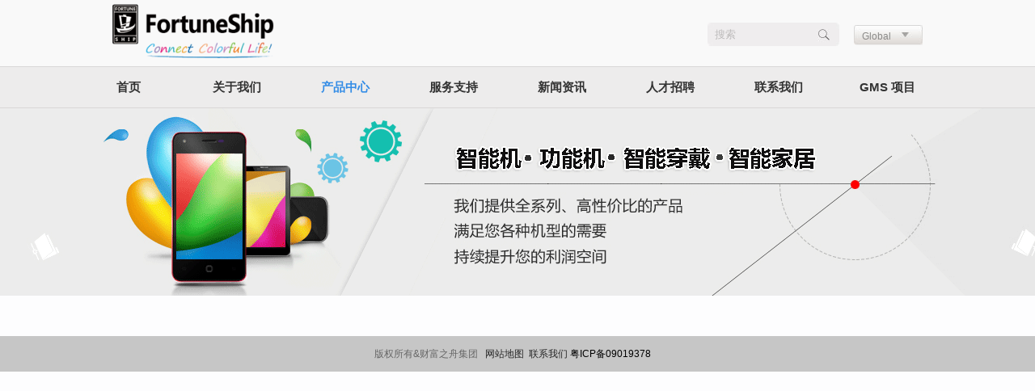

--- FILE ---
content_type: text/html; charset=utf-8
request_url: http://www.fortuneship.com/product.aspx?keyword=%E4%B9%90%E8%99%8E%E7%9B%B4%E6%92%AD%E6%80%8E%E4%B9%88%E6%B3%A8%E5%86%8C%E3%80%90%F0%9F%8D%80%E5%94%AF%E4%B8%80%E7%BD%91%E7%AB%99301%C2%B7tv%F0%9F%8D%80%E3%80%910500%E5%BD%A9%E7%A5%A8%E7%99%BB%E5%BD%95%E6%B3%A8%E5%86%8C%2C+tt%E6%9C%80%E4%BD%B3%E7%BD%91%E6%8A%95%2C+%E7%89%8C%E4%B9%9D%E7%9C%9F%E4%BA%BA%E5%A8%B1%E4%B9%90%E6%89%8B%E6%9C%BA%E7%89%88%2C+%E7%90%83%E6%8E%A2%E4%BD%93%E8%82%B2%E5%AE%98%E7%BD%91%E7%BA%BF%E8%B7%AF%E3%80%90%F0%9F%8D%80%E5%94%AF%E4%B8%80%E7%BD%91%E7%AB%99301%C2%B7tv%F0%9F%8D%80%E3%80%91%E3%80%91%E5%BF%B1%E7%A1%BC%E8%99%B9lg
body_size: 4525
content:


<!DOCTYPE html PUBLIC "-//W3C//DTD XHTML 1.0 Transitional//EN" "http://www.w3.org/TR/xhtml1/DTD/xhtml1-transitional.dtd">
<html xmlns="http://www.w3.org/1999/xhtml">
<head>
    <meta http-equiv="Content-Type" content="text/html; charset=utf-8" />
    <meta http-equiv="X-UA-Compatible" content="IE=7" />
    <meta http-equiv="X-UA-Compatible" content="IE=EmulateIE7" />
    <link href="css/style.css" type="text/css" rel="stylesheet" />
    <script type="text/javascript" src="js/jquery.js"></script>
    <script type="text/javascript" src="js/js.js"></script>

    <!--[if lte IE 6]><script src="js/DD_belatedPNG_0.0.8a-min.js" type="text/javascript"></script><script type="text/javascript">	DD_belatedPNG.fix('*');</script><![endif]-->
    <title>乐虎直播怎么注册【🍀唯一网站301·tv🍀】0500彩票登录注册, tt最佳网投, 牌九真人娱乐手机版, 球探体育官网线路【🍀唯一网站301·tv🍀】】忱硼虹lg-产品中心-财富之舟集团</title>
<meta name="keywords" content="财富之舟 深圳财富之舟 财富之舟科技 深圳财富之舟科技 深圳市财富之舟科技有限公司" />
<meta name="description" content="财富之舟集团是一家专业的全球移动终端设备解决方案、ODM/OEM制造供应商、国家高新技术企业。2010年6月成立于深圳，在遵义、惠州、印度分别建有工厂。产品涵盖PCBA、手机、智能穿戴和智能家居。公司现有4000多人，年销售额达几十亿，主要为全球各国通讯运营商生产制造通讯类的整机产品，并不断塑造自有FORTUNESHIP品牌。财富之舟，与您共同连接多彩生活！电话：0755-21608600

" />
<meta name="author" content="网站建设：互诺科技 - http://www.hunuo.com" />

    <script type="text/javascript">jQuery(function () { total(3); });</script>
    
  <link rel="shortcut icon" href="favicon.ico" type="image/x-icon" />
</head>
<body>
    
<div class="topbox">
    <div class="top wc clearfix">
        <div class="logo left">
            <a href="/">
                <img width="200" src="images/logo.png" /></a>
        </div>
        <form method="get" action="product.aspx" onsubmit="return checkForm();">
            <div class="searchbox right">

                <input class="searchtext" id="keyword" name="keyword" type="text" value="搜索" /><input class="searchbtn" value="" type="submit" />

                <dl class="select">
                    <dt>Global</dt>
                    <dd>
                        
                        <ul>
                            <li><a href="/">
                                <img src="/images/z.jpg" width="20px" style="vertical-align: middle;" />中文</a></li>
                            <li><a href="/en">
                                <img src="/images/y.jpg" width="20px" style="vertical-align: middle;" />English</a></li>
                         
                        </ul>

                    </dd>
                </dl>
            </div>
        </form>

    </div>
</div>
<div class="navbox">
    <div class="nav wc clearfix">
        <ul>
            <li><a href="/">首页</a></li>
            <li class="xiala"><a href="about.aspx?C=0101">关于我们</a>
                <div class="xialak clearfix">
                    
                    <a href="about.aspx?C=0101">公司简介</a>
                    
                    <a href="about.aspx?C=0103">企业文化</a>
                    
                    <a href="about.aspx?C=0106">社会责任</a>
                    
                    <a href="about.aspx?C=0104">科研创新</a>
                    
                    <a href="about.aspx?C=0105">制造基地</a>
                    
                </div>
            </li>
            <li class="xiala"><a href="product.aspx">产品中心</a>
                <div class="xialak clearfix">
                    
                    
                    <a class="ha" style="height: 100px;" href="Gproduct.aspx">
                        <img src="upload/1704/20174109514.jpg" /><br />
                        手机终端</a>
                    
                    <a class="ha" style="height: 100px;" href="Gnproduct.aspx">
                        <img src="upload/1907/20197197770.png" /><br />
                        车载智能</a>
                    
                    <a class="ha" style="height: 100px;" href="product.aspx?C=03">
                        <img src="upload/1704/20174197327.png" /><br />
                        智能穿戴</a>
                    
                    <a class="ha" style="height: 100px;" href="product.aspx?C=04">
                        <img src="upload/1704/20174195516.png" /><br />
                        智能家居</a>
                    
                    <a class="ha" style="height: 100px;" href="product.aspx?C=05">
                        <img src="upload/1908/2019869349.png" /><br />
                        物联网</a>
                    
                    <a class="ha" style="height: 100px;" href="product.aspx?C=06">
                        <img src="upload/1909/20199253835.png" /><br />
                        WIFI模块</a>
                    
                </div>


            </li>
            <li class="xiala"><a href="Service.aspx?C=0401">服务支持</a>
                <div class="xialak clearfix">
                    
                    <a href="Service.aspx?C=0401">服务理念</a>
                    
                    <a href="Service.aspx?C=0402">技术支持</a>
                    
                    <a href="Service.aspx?C=0403">售后服务</a>
                    <a href="shou.aspx">产品手册</a>
                </div>
            </li>
            <li class="xiala"><a href="news.aspx">新闻资讯</a>
                <div class="xialak clearfix">

                    <a href="news.aspx?C=0201">新闻动态</a>
                    <a href="zhanhui.aspx?C=0202">展会信息</a>

                </div>
            </li>
            <li class="xiala"><a href="Recument.aspx?c=0601">人才招聘</a>
                <div class="xialak clearfix">
                    
                    <a href="Recument.aspx?c=0601">人才理念</a>
                    
                    <a href="Recument.aspx?c=0602">薪酬福利</a>
                    
                    <a href="Recument.aspx?c=0604">职业通道</a>
                    
                    <a href="Recument.aspx?c=0603">校园招聘</a>
                    

                    <a href="job.aspx?c=0302">社会招聘</a>
                </div>
            </li>
            <li class="xiala"><a href="Contact.aspx">联系我们</a>
                <div class="xialak clearfix">

                    <a href="contact.aspx">联系地址</a>
                    <a href="message.aspx">在线留言</a>
                    <a href="sitemap.aspx">网站地图</a>

                </div>
            </li>
            
            <li><a href="GMS.aspx">GMS 项目</a></li>

        </ul>

    </div>

</div>
<script>
    function checkForm() {
        var keyword = document.getElementById("keyword");
        if (keyword.value == "" || keyword.value == "搜索") {
            alert("请输入搜索关键字！")
            keyword.focus();
            return false;
        } else {
            var SPECIAL_STR = "[`~!@#$^&*()=|{}':;',\\[\\].<>/?~！@#￥……&*（）——|{}【】‘；：”“'。，、？]%^";
            for (i = 0; i < keyword.value.length; i++) {
                if (SPECIAL_STR.indexOf(keyword.value.charAt(i)) != -1) {
                    alert("关键字不能包含特殊字符(" + keyword.value.charAt(i) + ")!");
                    keyword.focus();
                    return false;
                }
            }
        }
        return true;
    }
</script>

    
    <div style="background: url(upload/1705/2017542613.png) no-repeat top center;" class="banner"></div>
    
    <div class="place wc">
        <a href="/">首页</a><span>></span><a href="product.aspx">产品中心 </a><span>></span><a href="#">乐虎直播怎么注册【🍀唯一网站301·tv🍀】0500彩票登录注册, tt最佳网投, 牌九真人娱乐手机版, 球探体育官网线路【🍀唯一网站301·tv🍀】】忱硼虹lg</a>

    </div>

    <div class="promain wc">

           
        <ul class="proshow clearfix" style="display:none">
            
        </ul>

        <div class="page" style="display:none">
            <form name="PageForm" method="post" action="product.aspx?keyword=%u4e50%u864e%u76f4%u64ad%u600e%u4e48%u6ce8%u518c%u3010%ud83c%udf40%u552f%u4e00%u7f51%u7ad9301%u00b7tv%ud83c%udf40%u30110500%u5f69%u7968%u767b%u5f55%u6ce8%u518c%2c+tt%u6700%u4f73%u7f51%u6295%2c+%u724c%u4e5d%u771f%u4eba%u5a31%u4e50%u624b%u673a%u7248%2c+%u7403%u63a2%u4f53%u80b2%u5b98%u7f51%u7ebf%u8def%u3010%ud83c%udf40%u552f%u4e00%u7f51%u7ad9301%u00b7tv%ud83c%udf40%u3011%u3011%u5ff1%u787c%u8679lg" id="PageForm">
<div>
<input type="hidden" name="__VIEWSTATE" id="__VIEWSTATE" value="/wEPDwUKMjAxNzc2ODQ4Mg9kFgICAg9kFgICAQ8PFgYeC1JlY29yZGNvdW50Zh4QQ3VycmVudFBhZ2VJbmRleAIBHghQYWdlU2l6ZQIMZGRkBWsYcoYTKUII/kqt0O7MqwO8brs=" />
</div>

<div>

	<input type="hidden" name="__VIEWSTATEGENERATOR" id="__VIEWSTATEGENERATOR" value="986F59E2" />
</div>
                <br />
                
<!-- AspNetPager V7.0.2 for VS2005 & VS2008  Copyright:2003-2007 Webdiyer (www.webdiyer.com) -->
<div id="AspNetPager1" class="pager" style="font-size:12px;">
<a disabled="disabled" style="margin-right:5px;">上一页</a><span class="cpb" style="margin-right:5px;">1</span><a disabled="disabled" style="margin-right:5px;">下一页</a>
</div>
<!-- AspNetPager V7.0.2 for VS2005 & VS2008 End -->


            </form>
        </div>

    </div>
    
<div style="clear:both;"></div>	
<div class="footerbox">版权所有&amp;财富之舟集团 <span style="color: rgb(63, 63, 63);"></span>&nbsp; <a style="color: rgb(127, 127, 127);" href="sitemap.aspx"><span style="color: rgb(38, 38, 38);">网站地图</span></a><span style="color: rgb(38, 38, 38);">&nbsp; </span><a style="color: rgb(127, 127, 127); " href="Contact.aspx"><span style="color: rgb(38, 38, 38);">联系我们</span></a>  <a target="_blank" href="http://beian.miit.gov.cn" >粤ICP备09019378</a> &nbsp;&nbsp;&nbsp;</div>

</body>
</html>


--- FILE ---
content_type: text/css
request_url: http://www.fortuneship.com/css/style.css
body_size: 5395
content:
@charset "utf-8";
html{ overflow-x:hidden;}
html,body,div,span,p,h1,h2,h3,h4,h5,h6,em,img,strong,blockquote,
sub,sup,tt,i,b,dd,dl,dt,form,label,table,caption,
tbody, tfoot, thead,tr,th,td,ul,li,p,a,ol,ul{ margin:0; padding:0; }
body{ font-size:12px;font-family: Arial;color:#000; background:#fdfdfe;}
input,select,textarea{vertical-align:middle;}
table{border-collapse:collapse;border-spacing:0;}
img{ border:0;vertical-align:top;}
em,i{font-style:normal;}
div{  height:auto;}
ul,ol,li{list-style-type:none;}
.clear{clear:both;font-size:0px; line-height:0px; height:0px} 
.left{ float:left}
.right{ float:right;}
.center{ margin:0 auto;}
.songti{font-family: Arial;}
.yahei{ font-family:"Microsoft Yahei"}
.heiti{ font-family:Arial}
.Arial{ font-family:"Arial"}
.Tahoma{ font-family:"Tahoma"}
.BebasNeue{ font-family:"Bebas Neue"}
a{color: #000;text-decoration:none;outline: none;}
a:active {star:expression(this.onFocus=this.blur());}
:focus { outline:none;}
input{ outline:none;}
.clearfix:after {content: ".";display: block;clear: both;visibility: hidden;line-height: 0;height: 0;font-size:0;}
.clearfix {*zoom:1;}  
/* CSS Document初始 */


.body{ position:relative;}
.wc{ width:1002px; margin:0 auto;}
.topbox{ height:82px; background:#f9f9f9;}
.top{ padding-top:5px;}
.searchbox{ margin-top:22px;}
.searchtext{ width:117px; height:29px; line-height:29px; padding-left:10px; background:url(../images/bg1.jpg) center center no-repeat; border:none; float:left; color:#bcbaba;}
.searchbtn{ width:36px; height:30px; background:url(../images/bg2.jpg) center center no-repeat; border:none; cursor:pointer;float:left; margin-left:-1px;}
.navbox{ height:50px; background:#edecec; border-bottom:#d9d7d7 1px solid; border-top:#d9d7d7 1px solid;}

.nav li{ height:50px; width:110px; line-height:50px; float:left; margin-right:24px; text-align:center;}	

.nav ul{ width:1118px; margin-left:-35px;}
.nav ul li:hover a.zh{ color:#338ce6;}
.nav ul li.hover a.zh{ color:#338ce6;}
.nav ul li a.hover {color:#338ce6;}
.nav li a{ font-size:15px; font-family:Arial; color:#333; font-weight:bold;}
.nav li.xiala:hover{background:#e4e4e4;}
.nav li.xiala:hover .xialak{ display:block;}
.nav li.xiala{ position:relative; z-index:1000;}
.xialak{ position:absolute; top:50px; left:0px; min-width:500px; display:none;}
.xialak a{float:left; display:block; height:43px; width:98px; text-align:center; line-height:43px; background:#e4e4e4}
.xialak a:hover{color:#338ce6;}
.place{ height:46px; line-height:12px; padding-top:20px; display:none;}
.place a,.place span{ color:#999; margin-right:8px;}

.menu li{ height:52px; line-height:52px;  padding-left:12px; background:#dce5e4;}
.menu li a{font-size:15px; color:#666;}
.menu li a:hover{ color:#338ce6;}
.menu li a.hover{ color:#338ce6; font-weight:bold;}

.bottombg{ background:url(../images/bg4.jpg) center center no-repeat; width:216px; height:12px;}

.mainr{ width:754px; border:#e4e4e5 1px solid;}

.mainr_title{ height:38px; background:#edecec; line-height:38px; color:#666666; font-size:14px; font-weight:bold; padding-left:19px;}

.jobtitle{ font-size:14px; padding:19px 0 0 19px; color:#666666; font-weight:bold;}
.jobmess{ padding:23px 0 0 19px;}
.jobmess li{ height:30px; float:left; width:340px; line-height:30px;}
.jobmess li span{font-size:14px;  color:#666666; font-weight:bold; margin-right:40px;}
.jobmess li em{font-size:14px;  color:#666666;}
.jobstudy{font-size:14px;  color:#666666; padding:0 0 0 19px; line-height:46px; padding-top:15px;}

.jobbtnbox{ border-top:1px dashed #e1e1e1; margin:16px 19px 0 19px;  margin-top:16px; line-height:29px; padding:25px 0 34px 0;}
.jobsq{ margin-right:11px;}
.jobbtnbox img{ vertical-align: middle;}
.fx{ margin:0 11px 0 11px; color:#a6a6a6;}
.tx{ margin-right:3px;}
.mainbox{ padding-bottom:50px; min-height:620px; margin-top:20px;}


.footerbox{ background:#c6c6c6; height:44px; line-height:44px; text-align:center; color:#666;}



.select{position:relative;float:left;margin:4px 0 0 0px; padding-left:18px;}
.select dt{height:25px;display:inline-block; background:url(../images/b3.jpg) center center no-repeat;line-height:28px;padding-left:10px;cursor:pointer;width:75px;white-space:nowrap;text-overflow:ellipsis;overflow:hidden;position:relative;z-index:99; color:#8b8a88; font-family:Arial, Helvetica, sans-serif; }

.select dd ul li a{line-height:28px;display:block;padding:0 4px;  color:#666; font-family:Arial;}

.newstake li.z{ display:none;}



.mainr_xx{ width:765px; padding-top:14px;}
.xx_menu{ width:775px; border-bottom:#e3e3e4 1px solid;}
.xx_menu li{ height:31px; line-height:31px; text-align:center; font-size:12px; color:#666; width:124px; float:left; margin-right:5px; background:#e3e3e4; cursor:pointer;}
.xx_menu li.hover{ color:#fff; background:#338ce6;}
.newsbox{ padding:0 17px; padding-bottom:47px; }
.newsnr{ width:498px; margin-left:17px;}
.newstitle{ font-size:15px; color:#666; display:block; margin-top:12px; line-height:14px; margin-bottom:10px; font-weight:bold;}
.newsnr p{ margin-top:4px;  line-height:24px; color:#999; height:60px;}
.newsnr span{ color:#bab9b9;} 
.news_xq{ background:url(../images/b7.jpg) right center no-repeat; padding-right:13px; color:#338ce6;}
.newsbox li{padding:30px 0; border-bottom:1px #cececf dashed;}
.newsbox li.last{ border-bottom:none;}

.page{margin-right:19px; text-align:center;}

.dt_title{ font-size:18px; font-family:Arial; border-bottom:#e3e3e4 1px solid; line-height:18px; padding:4px 0 8px 0;}



.school li{ height:48px; line-height:48px; background:url(../images/bg8.jpg) 5px center no-repeat; padding-left:21px;
  border-bottom:1px dashed #666; }
.school li a{ float:left; color:#666;}
.school li span{ float:right;color:#666;}

.manual{ padding-left:7px;}
.manual_title{ font-size:14px; line-height:14px; padding:31px 0 18px 0; font-weight:bold; color:#666;}
.manual_menu{ padding:8px 0 0 0; margin-right:60px;border:#e3e3e4 1px solid; background:#faf9fa; height:246px;}
.manual_menu li{ height:37px; line-height:37px; padding-left:20px; width:284px; cursor:pointer; font-size:14px; color:#666;}
.manual_menu li:hover{ background:#338ce6; color:#fff;}
.manual_menu li.hover{ background:#338ce6;color:#fff;}
.download_ma{ display:block; margin:32px 0 0 8px;}
.manual2{ padding-left:7px;}
.manual2_title{ font-size:14px; line-height:14px; padding:31px 0 18px 0; font-weight:bold; color:#666;}
.manual2_menu{ padding:8px 0 0 0; margin-right:60px;border:#e3e3e4 1px solid; background:#faf9fa; height:246px; overflow-y:auto; overflow-x:hidden;}
.manual2_menu li{ height:37px; line-height:37px; padding-left:20px; width:284px; cursor:pointer; font-size:14px; color:#666;}
.manual2_menu li:hover{ background:#338ce6; color:#fff;}
.manual2_menu li.hover{ background:#338ce6;color:#fff;}



.talentitle{ color:#666666; font-weight:bold; height:38px; background:#ecebeb; border:#e4e4e5 1px solid; border-bottom:none; line-height:38px; margin-top:28px;}
.jobmc{ width:337px; padding-left:20px;}
.jobad{ width:162px;}
.jobnum{ width:140px;}
.jobtime{ width:94px;}
.talentbox{ padding:5px 0 37px 0; color:#666; border:#e4e4e5 1px solid; border-top:none;}
.talentbox li{ height:38px; line-height:38px;}
.talentbox li a{ color:#338ce6;}
.talentbox li.hover{ background:#f1f1f2;}
.placenum{ color:#666;} 
.placenum span{ color:#338ce6; font-weight:bold;}
.pagebox{ padding-top:15px;}
.page2 a{ font-family:Arial, Helvetica, sans-serif; color:#666; float:left; height:20px; text-align:center; line-height:20px; margin-left:17px;}
.page2 a.pnum{ width:20px;}
.page2 a.hover{ background:#338ce6; color:#fff;}

.page2{ width:215px;}

.contact{ line-height:30px; color:#999; padding:24px 0 0 19px;}
.map{margin:30px 0 0 19px;}

.contactvi{ width:415px; margin:0 auto; margin:30px auto;}
.us{ color:#999; line-height:26px;}
.us p.sj{ text-indent:24px;}

.chebox{ background:url(../images/bg10.jpg) center left repeat-x; padding:0 15px; border:1px solid #e4e4e4; font-size:14px; font-family:Arial, Arial; color:#333; height:229px; overflow:hidden; margin-top:10px;}
.chebox li{ height:45px;line-height:45px;*height:43px; *line-height:43px; border-bottom:1px solid #e4e4e4;}
.chebox li span{ float:left;width:148px; font-family:Arial,Arial; font-weight:bold; font-size:14px;}
.chebox li input{ margin-right:8px;}
.chebox li div{ float:left; width:107px;overflow:hidden;}
.chebox li div.ts{ width:231px;}
.promain{ padding-bottom:50px;}
.proshow{ text-align:center; margin:25px 0;}

.pronmo a{ font:18px Arial; color:#1c70c5;}
.proname{ font:14px Arial; color:#333; line-height:14px; padding:5px 0 14px 0; height:25px;}

.pronav{ background:#e9e9e9;}
.pronav li{ width:214px; height:43px;  font:15px/43px Arial; color:#333; float:left; text-align:center; cursor:pointer; position:relative;}
.sjx{ position:absolute; bottom:-9px; left:45%; background:url(../images/bg12.jpg) center center no-repeat; width:10px; height:9px; display:none;}
.pronav li.hover{ background:#338ce6; color:#fff;}
.pronav li.hover .sjx{ display:block;}
.procs{ background:#f4f4f4; color:#666; padding:0 21px; padding-bottom:51px; }
.promessbox{margin-bottom:51px; min-height:650px; margin-top:10px;}
.procstitle{ padding:38px 0 16px 0; font-size:14px; line-height:14px; font-weight:bold;}
.pronr{ border-bottom:#dbdbdb 1px solid; line-height:35px; font-size:14px;}
.pronrl{ width:308px;}
.projs li.z{ display:none;}




.slideBox{ width:100%; height:400px; overflow:hidden; position:relative; border:1px solid #ddd;  }
		.slideBox .hd{ height:11px; overflow:hidden; position:absolute; right:50%; bottom:5px; z-index:1; }
		.slideBox .hd ul{ overflow:hidden; zoom:1; float:left;  }
		.slideBox .hd ul li{ float:left; margin-right:2px;  width:11px; height:11px; line-height:14px; text-align:center;  cursor:pointer;  background:url(../images/i3.png) center center no-repeat; text-indent:-200px; }
		.slideBox .hd ul li.on{ background:url(../images/i4.png) center center no-repeat; }
		.slideBox .bd{ position:relative; height:100%; z-index:0;   }
		.slideBox .bd li{ zoom:1; vertical-align:middle; width:100%; height:600px; }
		.slideBox .bd a{ width:100%; height:400px; display:block; }

		/* 下面是前/后按钮代码，如果不需要删除即可 */
		.slideBox .prev,
		.slideBox .next{ position:absolute;  top:50%; margin-top:-25px; display:block;   filter:alpha(opacity=8 0);opacity:0.8; width:18px; height:76px;  }
		.slideBox .next{ right:3%; background:url(../images/ne.png) center center no-repeat;  }
		.slideBox .prev{  left:3%; background:url(../images/pr.png) center center no-repeat;  }
		.slideBox .prev:hover,
		.slideBox .next:hover{ filter:alpha(opacity=100);opacity:1;  }
		.slideBox .prevStop{ display:none;  }
		.slideBox .nextStop{ display:none;  }
		
		
		
		.indexmainbox{ height:280px; background:#d5d5d5;}
		.indexbanbox{ width:1062px; padding-top:25px;}
		.indexban{ background:#fff; width:239px; height:221px; float:left; margin-right:15px; position:relative;}
		.bant{ height:33px; width:100%; position:absolute; background:#000; background:url(../images/tm.png) left center repeat; bottom:0; left:0; color:#fff; text-align:center; line-height:33px; font-size:16px; font-family:Arial;}
		.lybox{ padding:30px 0 0 18px; font-size:14px; color:#666;}
		.lybox span{ color:#e40202; margin-right:7px; float:left;}
		.lybox em{ display:block; float:left; width:222px;}
		.text30{ width:157px; height:28px; border:solid 1px #e2e1e1; line-height:28px;}
		.its{ line-height:30px; margin-bottom:12px;}
		.ra{ display:inline-block; margin-top:-3px; margin-right:6px;}
		.text51{ width:509px; height:28px; border:solid 1px #e2e1e1; line-height:28px; }
		.text66{ width:66px; height:28px; border:solid 1px #e2e1e1; line-height:28px; }
		.yzmbox{ display:inline; margin-left:10px;}
		.lyk{ width:509px; height:95px; border:solid 1px #e2e1e1; line-height:28px; }
		.up,.re{ width:138px; height:27px; border:none; color:#fff; font-weight:bold; cursor:pointer;}
		.up{ background:#338ce6;margin-left:163px;}
		.re{ background:#a6a5a5; margin-left:64px;}
		.upbox{ padding-top:35px;}
		
		
		.uptc{ width:352px; height:120px; border:solid 1px #a4a4a4; background: url(../images/yj.jpg) 252px 29px no-repeat #fff; position:absolute; top:450px; left:39%; z-index:1000; padding:19px 0 0 7px; line-height:30px; font-size:14px; color:#676767;}
		.fg{ width:100%; height:100%; position:absolute; background:#000; opacity:0.2;filter:Alpha(opacity=20);  top:0;left:0;}
		.indexban2{ background:#d5d5d5; width:239px; height:203px; float:left; text-align:center; }
		
		.indexban2 span{ color:#333; line-height:18px; font-size:18px; font-family:Arial;}
		.intx{ line-height:20px; width:223px; }
		.intx a{ margin-right:15px;}
		.intx img{ vertical-align:middle;}
		.ewm{margin:19px 0 25px 0;}
		
		        .page a {
    border: 1px solid #919191;
    color: #919191;
    padding: 3px 7px;
}
.page a.hover {
    background: none repeat scroll 0 0 #49bcff;
    border: 1px solid #49bcff;
    color: #fff;
}
.page .cpb {
    background: none repeat scroll 0 0 #338ce6;
   
    color: #fff;
    padding: 3px 7px;
}
.ha {height:100px; padding-top:13px;}
.mainf{ width:216px;}

.mainf_title{ background:url(../images/bg3.jpg) center center no-repeat; width:197px; height:50px; padding-top:20px; font:18px Arial; line-height:18px; padding-left:19px}

.select dd{position:absolute;left:18px;display:none;top:24px; z-index:10000;}

.select dd ul{padding:0px;max-height:250px;overflow:auto; background:#e4e4e4;}

.proshow li{ border:#e5e5e6 1px solid; width:333px; padding:15px 0; margin-bottom:10px; float:left; margin-left:-1px;}
.ewmmg{ border:#636363 1px solid;}
.ewm img{ vertical-align: middle;}


#tFocus{width:960px;height:540px;margin:0 auto;overflow:hidden;position:relative; margin-top:50px;}
#tFocus-pic{width:960px;height:460px;position:relative;}
#tFocus-pic li{width:960px;height:460px;position:absolute;left:0;top:0;filter:alpha(opacity:0);opacity:0; text-align:center;}

#tFocusBtn{width:489px;height:54px;position:absolute;left:264px;bottom:8px;z-index:20;overflow:hidden;}
#tFocus-btn{width:409px;height:50px;position:relative;left:0;bottom:0;overflow:hidden;float:left;}
#tFocus-btn ul{width:100000px;position:absolute;left:0;top:0;}
#tFocus-btn li{width:88px;height:48px;border:1px solid #ccc;float:left;margin:0 7px;cursor:pointer;overflow:hidden;display:inline; text-align:center;}
#tFocus-btn li.active{border:1px solid #fff;}
#tFocus-btn li img{width:48px;height:48px;}
#tFocus-leftbtn,#tFocus-rightbtn{width:35px;height:60px;background:url(../images/nl_btn.png) no-repeat center -3px;float:left;display:block;cursor:pointer;}
#tFocus-rightbtn{float:right;background:url(../images/nr_btn.png) no-repeat right -3px;}
#tFocus-leftbtn:hover{background:url(../images/nhl_btn.png) no-repeat center -3px;}
#tFocus-rightbtn:hover{background:url(../images/nhr_btn.png) no-repeat center -3px;}
.mark_left { width: 230px; height: 320px; position: absolute; left: 0; top: 0; filter: alpha(opacity:0); opacity: 0; z-index:3000; }
.mark_right { width: 230px; height: 320px; position: absolute; right: 0; top: 0; filter: alpha(opacity:0); opacity: 0; z-index:3000; }
#tFocus .prev { width: 60px; height: 60px; background: url(../images/lu.png) no-repeat; position: absolute; top: 130px; left: 10px; z-index: 3001; cursor: pointer; filter:alpha(opacity: 30); opacity:0.3; }
#tFocus .next { width: 60px; height: 60px; background: url(../images/lu.png) no-repeat 0 -60px; position: absolute; top: 130px; right: 10px; z-index: 3001;cursor: pointer; filter:alpha(opacity:30); opacity:0.3; }
.banner {height:232px;}

.cion {
    background: url("../images/icons.png") no-repeat scroll 0 0 rgba(0, 0, 0, 0);
    display: none;
    height: 6px;
    left: 7px;
    position: absolute;
    top: 23px;
    width: 9px;
    z-index: 1001;
}
.weixin_cn {background: url("../images/x5.jpg") no-repeat scroll 0 0 rgba(0, 0, 0, 0); width: 20px; height:20px;position:relative;z-index:100000; display:block; float:right;margin-top:1px;right:41px;}
.WXcode {
    display: none;
    height: 96px;
    left: 29px;
    position: absolute;
    top: -29px;
    width: 96px;
    z-index: 1000;
}
.WXcode img {
    border: 1px solid #aeaeae;
}

--- FILE ---
content_type: application/javascript
request_url: http://www.fortuneship.com/js/js.js
body_size: 1063
content:
$(function () {
    $(".select").each(function () {
        var s = $(this);
        var z = parseInt(s.css("z-index"));
        var dt = $(this).children("dt");
        var dd = $(this).children("dd");
        var _show = function () { dd.slideDown(200); dt.addClass("cur"); s.css("z-index", z + 1); };   //展开效果
        var _hide = function () { dd.slideUp(200); dt.removeClass("cur"); s.css("z-index", z); };    //关闭效果
        dt.click(function () { dd.is(":hidden") ? _show() : _hide(); });
        dd.find("a").click(function () { dt.html($(this).html()); _hide(); });     //选择效果（如需要传值，可自定义参数，在此处返回对应的“value”值 ）
        $("body").click(function (i) { !$(i.target).parents(".select").first().is(s) ? _hide() : ""; });
    })
    $(".talentbox li:odd").addClass("hover")
    $(".newstake li.z").eq(0).show();


    $(".xx_menu  li").click(function () {
        $(".xx_menu li").removeClass("hover");
        $(this).addClass("hover");
        $(".newstake li.z").hide();
        var t = $(this).index();
        $(".newstake li.z").eq(t).show();
    });
    $(".manual_menu  li").click(function () {
        $(".manual_menu li").removeClass("hover");
        $(this).addClass("hover");

    });
    $(".manual2_menu li").click(function () {
        $(".manual2_menu li").removeClass("hover");
        $(this).addClass("hover");

    });



    $(".searchtext").focus(function () {

        if (this.value == "搜索") {
            this.value = "";

        }
    }).blur(function () {
        if (this.value == "")
            this.value = "搜索";

    });


    //$(".projs li.z").eq(1).show()
    $(".pronav  li").click(function () {
        $(".pronav li").removeClass("hover");
        $(this).addClass("hover");
        $(".projs li.z").hide();
        var t = $(this).index();
        $(".projs li.z").eq(t).show();
    });

   
 


})



function total(h) {
    $(".nav>ul>li>a:not(.clear)").eq(h - 1).addClass("hover");
    var nav_c = $(".nav>ul>li>a:not(.clear)");
    var navli = $(".nav>ul>li>a");
    navli.each(function (i) {

        $(".nav li a").hover(
          function () {
              $(this).addClass("hover").children("div").show();
          },
          function () {
            // $(this).prev().css("background", "")
              $(this).children("div").slideUp();
              $(this).removeClass("hover")
              nav_c.eq(h - 1).addClass("hover");
          }
        );
    });

}